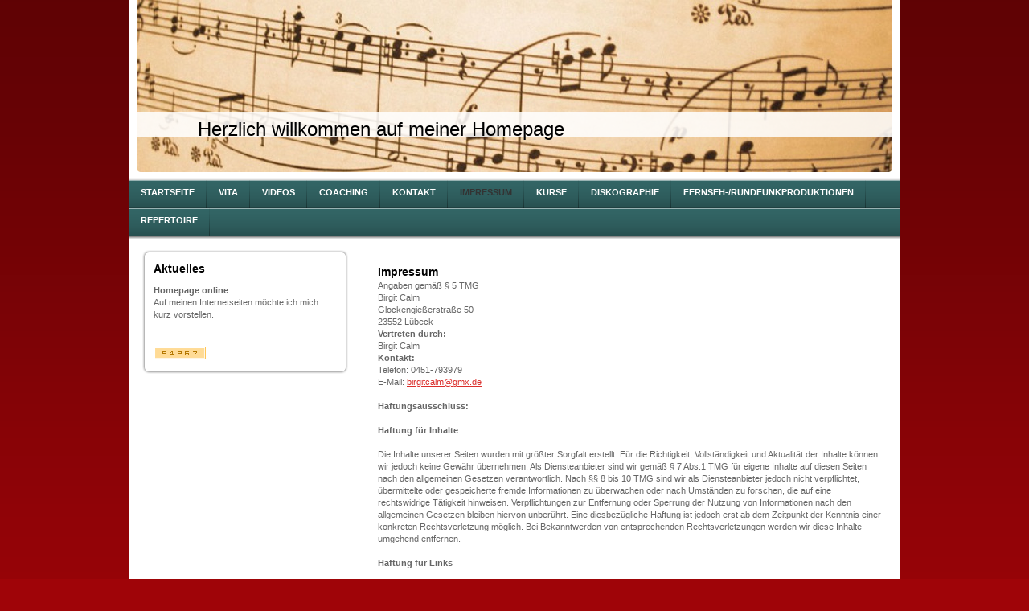

--- FILE ---
content_type: text/html; charset=UTF-8
request_url: https://www.birgit-calm.com/impressum/
body_size: 7773
content:
<!DOCTYPE html>
<html lang="de"  ><head prefix="og: http://ogp.me/ns# fb: http://ogp.me/ns/fb# business: http://ogp.me/ns/business#">
    <meta http-equiv="Content-Type" content="text/html; charset=utf-8"/>
    <meta name="generator" content="IONOS MyWebsite"/>
        
    <link rel="dns-prefetch" href="//cdn.website-start.de/"/>
    <link rel="dns-prefetch" href="//102.mod.mywebsite-editor.com"/>
    <link rel="dns-prefetch" href="https://102.sb.mywebsite-editor.com/"/>
    <link rel="shortcut icon" href="https://www.birgit-calm.com/s/misc/favicon.png?1331551241"/>
        <title>Herzlich willkommen auf meiner Homepage - Impressum</title>
    
    

<meta name="format-detection" content="telephone=no"/>
        <meta name="keywords" content="Bayerische, Staatsoper, München"/>
            <meta name="robots" content="index,follow"/>
        <link href="https://www.birgit-calm.com/s/style/layout.css?1691500067" rel="stylesheet" type="text/css"/>
    <link href="https://www.birgit-calm.com/s/style/main.css?1691500067" rel="stylesheet" type="text/css"/>
    <link href="https://www.birgit-calm.com/s/style/font.css?1691500067" rel="stylesheet" type="text/css"/>
    <link href="//cdn.website-start.de/app/cdn/min/group/web.css?1763478093678" rel="stylesheet" type="text/css"/>
<link href="//cdn.website-start.de/app/cdn/min/moduleserver/css/de_DE/common,counter,shoppingbasket?1763478093678" rel="stylesheet" type="text/css"/>
    <link href="https://102.sb.mywebsite-editor.com/app/logstate2-css.php?site=17313246&amp;t=1769906264" rel="stylesheet" type="text/css"/>

<script type="text/javascript">
    /* <![CDATA[ */
var stagingMode = '';
    /* ]]> */
</script>
<script src="https://102.sb.mywebsite-editor.com/app/logstate-js.php?site=17313246&amp;t=1769906264"></script>
    <script type="text/javascript">
    /* <![CDATA[ */
    var systemurl = 'https://102.sb.mywebsite-editor.com/';
    var webPath = '/';
    var proxyName = '';
    var webServerName = 'www.birgit-calm.com';
    var sslServerUrl = 'https://www.birgit-calm.com';
    var nonSslServerUrl = 'http://www.birgit-calm.com';
    var webserverProtocol = 'http://';
    var nghScriptsUrlPrefix = '//102.mod.mywebsite-editor.com';
    var sessionNamespace = 'DIY_SB';
    var jimdoData = {
        cdnUrl:  '//cdn.website-start.de/',
        messages: {
            lightBox: {
    image : 'Bild',
    of: 'von'
}

        },
        isTrial: 0,
        pageId: 924177486    };
    var script_basisID = "17313246";

    diy = window.diy || {};
    diy.web = diy.web || {};

        diy.web.jsBaseUrl = "//cdn.website-start.de/s/build/";

    diy.context = diy.context || {};
    diy.context.type = diy.context.type || 'web';
    /* ]]> */
</script>

<script type="text/javascript" src="//cdn.website-start.de/app/cdn/min/group/web.js?1763478093678" crossorigin="anonymous"></script><script type="text/javascript" src="//cdn.website-start.de/s/build/web.bundle.js?1763478093678" crossorigin="anonymous"></script><script src="//cdn.website-start.de/app/cdn/min/moduleserver/js/de_DE/common,counter,shoppingbasket?1763478093678"></script>
<script type="text/javascript" src="https://cdn.website-start.de/proxy/apps/static/resource/dependencies/"></script><script type="text/javascript">
                    if (typeof require !== 'undefined') {
                        require.config({
                            waitSeconds : 10,
                            baseUrl : 'https://cdn.website-start.de/proxy/apps/static/js/'
                        });
                    }
                </script><script type="text/javascript" src="//cdn.website-start.de/app/cdn/min/group/pfcsupport.js?1763478093678" crossorigin="anonymous"></script>    <meta property="og:type" content="business.business"/>
    <meta property="og:url" content="https://www.birgit-calm.com/impressum/"/>
    <meta property="og:title" content="Herzlich willkommen auf meiner Homepage - Impressum"/>
                <meta property="og:image" content="https://www.birgit-calm.com/s/img/emotionheader.jpg"/>
        <meta property="business:contact_data:country_name" content="Deutschland"/>
    
    
    
    
    
    
    
    
</head>


<body class="body diyBgActive  cc-pagemode-default diy-market-de_DE" data-pageid="924177486" id="page-924177486">
    
    <div class="diyw">
        <div id="container">
    <!-- start header -->
    <div id="header">
        <div id="header_round_left"></div>
      <div id="header_round_right"></div>
        
<style type="text/css" media="all">
.diyw div#emotion-header {
        max-width: 940px;
        max-height: 214px;
                background: #ccf990;
    }

.diyw div#emotion-header-title-bg {
    left: 0%;
    top: 61%;
    width: 100%;
    height: 15%;

    background-color: #FFFFFF;
    opacity: 0.86;
    filter: alpha(opacity = 86);
    }
.diyw img#emotion-header-logo {
    left: 1.00%;
    top: 0.00%;
    background: transparent;
                border: none;
        padding: 0px;
                display: none;
    }

.diyw div#emotion-header strong#emotion-header-title {
    left: 8%;
    top: 64%;
    color: #000000;
        font: normal normal 24px/120% Helvetica, 'Helvetica Neue', 'Trebuchet MS', sans-serif;
}

.diyw div#emotion-no-bg-container{
    max-height: 214px;
}

.diyw div#emotion-no-bg-container .emotion-no-bg-height {
    margin-top: 22.77%;
}
</style>
<div id="emotion-header" data-action="loadView" data-params="active" data-imagescount="1">
            <img src="https://www.birgit-calm.com/s/img/emotionheader.jpg?1413122947.940px.214px" id="emotion-header-img" alt=""/>
            
        <div id="ehSlideshowPlaceholder">
            <div id="ehSlideShow">
                <div class="slide-container">
                                        <div style="background-color: #ccf990">
                            <img src="https://www.birgit-calm.com/s/img/emotionheader.jpg?1413122947.940px.214px" alt=""/>
                        </div>
                                    </div>
            </div>
        </div>


        <script type="text/javascript">
        //<![CDATA[
                diy.module.emotionHeader.slideShow.init({ slides: [{"url":"https:\/\/www.birgit-calm.com\/s\/img\/emotionheader.jpg?1413122947.940px.214px","image_alt":"","bgColor":"#ccf990"}] });
        //]]>
        </script>

    
            
        
            
                  	<div id="emotion-header-title-bg"></div>
    
            <strong id="emotion-header-title" style="text-align: right">Herzlich willkommen auf meiner Homepage</strong>
                    <div class="notranslate">
                <svg xmlns="http://www.w3.org/2000/svg" version="1.1" id="emotion-header-title-svg" viewBox="0 0 940 214" preserveAspectRatio="xMinYMin meet"><text style="font-family:Helvetica, 'Helvetica Neue', 'Trebuchet MS', sans-serif;font-size:24px;font-style:normal;font-weight:normal;fill:#000000;line-height:1.2em;"><tspan x="100%" style="text-anchor: end" dy="0.95em">Herzlich willkommen auf meiner Homepage</tspan></text></svg>
            </div>
            
    
    <script type="text/javascript">
    //<![CDATA[
    (function ($) {
        function enableSvgTitle() {
                        var titleSvg = $('svg#emotion-header-title-svg'),
                titleHtml = $('#emotion-header-title'),
                emoWidthAbs = 940,
                emoHeightAbs = 214,
                offsetParent,
                titlePosition,
                svgBoxWidth,
                svgBoxHeight;

                        if (titleSvg.length && titleHtml.length) {
                offsetParent = titleHtml.offsetParent();
                titlePosition = titleHtml.position();
                svgBoxWidth = titleHtml.width();
                svgBoxHeight = titleHtml.height();

                                titleSvg.get(0).setAttribute('viewBox', '0 0 ' + svgBoxWidth + ' ' + svgBoxHeight);
                titleSvg.css({
                   left: Math.roundTo(100 * titlePosition.left / offsetParent.width(), 3) + '%',
                   top: Math.roundTo(100 * titlePosition.top / offsetParent.height(), 3) + '%',
                   width: Math.roundTo(100 * svgBoxWidth / emoWidthAbs, 3) + '%',
                   height: Math.roundTo(100 * svgBoxHeight / emoHeightAbs, 3) + '%'
                });

                titleHtml.css('visibility','hidden');
                titleSvg.css('visibility','visible');
            }
        }

        
            var posFunc = function($, overrideSize) {
                var elems = [], containerWidth, containerHeight;
                                    elems.push({
                        selector: '#emotion-header-title',
                        overrideSize: true,
                        horPos: 15.77,
                        vertPos: 78.39                    });
                    lastTitleWidth = $('#emotion-header-title').width();
                                                elems.push({
                    selector: '#emotion-header-title-bg',
                    horPos: 0,
                    vertPos: 76.48                });
                                
                containerWidth = parseInt('940');
                containerHeight = parseInt('214');

                for (var i = 0; i < elems.length; ++i) {
                    var el = elems[i],
                        $el = $(el.selector),
                        pos = {
                            left: el.horPos,
                            top: el.vertPos
                        };
                    if (!$el.length) continue;
                    var anchorPos = $el.anchorPosition();
                    anchorPos.$container = $('#emotion-header');

                    if (overrideSize === true || el.overrideSize === true) {
                        anchorPos.setContainerSize(containerWidth, containerHeight);
                    } else {
                        anchorPos.setContainerSize(null, null);
                    }

                    var pxPos = anchorPos.fromAnchorPosition(pos),
                        pcPos = anchorPos.toPercentPosition(pxPos);

                    var elPos = {};
                    if (!isNaN(parseFloat(pcPos.top)) && isFinite(pcPos.top)) {
                        elPos.top = pcPos.top + '%';
                    }
                    if (!isNaN(parseFloat(pcPos.left)) && isFinite(pcPos.left)) {
                        elPos.left = pcPos.left + '%';
                    }
                    $el.css(elPos);
                }

                // switch to svg title
                enableSvgTitle();
            };

                        var $emotionImg = jQuery('#emotion-header-img');
            if ($emotionImg.length > 0) {
                // first position the element based on stored size
                posFunc(jQuery, true);

                // trigger reposition using the real size when the element is loaded
                var ehLoadEvTriggered = false;
                $emotionImg.one('load', function(){
                    posFunc(jQuery);
                    ehLoadEvTriggered = true;
                                        diy.module.emotionHeader.slideShow.start();
                                    }).each(function() {
                                        if(this.complete || typeof this.complete === 'undefined') {
                        jQuery(this).load();
                    }
                });

                                noLoadTriggeredTimeoutId = setTimeout(function() {
                    if (!ehLoadEvTriggered) {
                        posFunc(jQuery);
                    }
                    window.clearTimeout(noLoadTriggeredTimeoutId)
                }, 5000);//after 5 seconds
            } else {
                jQuery(function(){
                    posFunc(jQuery);
                });
            }

                        if (jQuery.isBrowser && jQuery.isBrowser.ie8) {
                var longTitleRepositionCalls = 0;
                longTitleRepositionInterval = setInterval(function() {
                    if (lastTitleWidth > 0 && lastTitleWidth != jQuery('#emotion-header-title').width()) {
                        posFunc(jQuery);
                    }
                    longTitleRepositionCalls++;
                    // try this for 5 seconds
                    if (longTitleRepositionCalls === 5) {
                        window.clearInterval(longTitleRepositionInterval);
                    }
                }, 1000);//each 1 second
            }

            }(jQuery));
    //]]>
    </script>

    </div>
 
    </div>
    <!-- end header -->
    <!-- start page -->
    <div id="menu">
        <div id="menu_bg" class="sidecolor">
            <div id="menu_img_bg">
                <div class="webnavigation"><ul id="mainNav1" class="mainNav1"><li class="navTopItemGroup_1"><a data-page-id="920232274" href="https://www.birgit-calm.com/" class="level_1"><span>Startseite</span></a></li><li class="navTopItemGroup_2"><a data-page-id="920232275" href="https://www.birgit-calm.com/vita/" class="level_1"><span>Vita</span></a></li><li class="navTopItemGroup_3"><a data-page-id="920395725" href="https://www.birgit-calm.com/videos/" class="level_1"><span>Videos</span></a></li><li class="navTopItemGroup_4"><a data-page-id="920243558" href="https://www.birgit-calm.com/coaching/" class="level_1"><span>Coaching</span></a></li><li class="navTopItemGroup_5"><a data-page-id="920232334" href="https://www.birgit-calm.com/kontakt/" class="level_1"><span>Kontakt</span></a></li><li class="navTopItemGroup_6"><a data-page-id="924177486" href="https://www.birgit-calm.com/impressum/" class="current level_1"><span>Impressum</span></a></li><li class="navTopItemGroup_7"><a data-page-id="920232316" href="https://www.birgit-calm.com/kurse/" class="level_1"><span>Kurse</span></a></li><li class="navTopItemGroup_8"><a data-page-id="920268536" href="https://www.birgit-calm.com/diskographie/" class="level_1"><span>Diskographie</span></a></li><li class="navTopItemGroup_9"><a data-page-id="920256246" href="https://www.birgit-calm.com/fernseh-rundfunkproduktionen/" class="level_1"><span>Fernseh-/Rundfunkproduktionen</span></a></li><li class="navTopItemGroup_10"><a data-page-id="920256242" href="https://www.birgit-calm.com/repertoire/" class="level_1"><span>Repertoire</span></a></li></ul></div><div class="clearall"></div>
          </div>
        </div>
    </div>
    <div id="page">
        <div id="left_column">
            <div id="navigation"><div class="webnavigation"></div></div>
            <!-- start sidebar -->
            <div id="sidebar"><span class="sb_background top"></span><span class="sb_background center"><div id="matrix_1024741802" class="sortable-matrix" data-matrixId="1024741802"><div class="n module-type-header diyfeLiveArea "> <h1><span class="diyfeDecoration">Aktuelles</span></h1> </div><div class="n module-type-text diyfeLiveArea "> <p><strong>Homepage online</strong></p>
<p>Auf meinen Internetseiten möchte ich mich kurz vorstellen.</p> </div><div class="n module-type-hr diyfeLiveArea "> <div style="padding: 0px 0px">
    <div class="hr"></div>
</div>
 </div><div class="n module-type-remoteModule-counter diyfeLiveArea ">             <div id="modul_5782969094_content"><div id="NGH5782969094_" class="counter apsinth-clear">
		<div class="ngh-counter ngh-counter-skin-neutral_01c" style="height:16px"><div class="char" style="width:9px;height:16px"></div><div class="char" style="background-position:-45px 0px;width:9px;height:16px"></div><div class="char" style="background-position:-36px 0px;width:9px;height:16px"></div><div class="char" style="background-position:-17px 0px;width:10px;height:16px"></div><div class="char" style="background-position:-54px 0px;width:10px;height:16px"></div><div class="char" style="background-position:-64px 0px;width:9px;height:16px"></div><div class="char" style="background-position:-177px 0px;width:9px;height:16px"></div></div>		<div class="apsinth-clear"></div>
</div>
</div><script>/* <![CDATA[ */var __NGHModuleInstanceData5782969094 = __NGHModuleInstanceData5782969094 || {};__NGHModuleInstanceData5782969094.server = 'http://102.mod.mywebsite-editor.com';__NGHModuleInstanceData5782969094.data_web = {"content":254267};var m = mm[5782969094] = new Counter(5782969094,23013,'counter');if (m.initView_main != null) m.initView_main();/* ]]> */</script>
         </div></div></span><span class="sb_background bottom"></span></div>
            <!-- end sidebar -->
        </div>
        <!-- start content -->
        <div id="content">
        <div id="content_area">
        	<div id="content_start"></div>
        	
        
        <div id="matrix_1026145608" class="sortable-matrix" data-matrixId="1026145608"><div class="n module-type-text diyfeLiveArea "> <div>
<h1>Impressum</h1>
<p>Angaben gemäß § 5 TMG</p>
<p>Birgit Calm<br/>
Glockengießerstraße 50<br/>
23552 Lübeck</p>
<p><strong>Vertreten durch:</strong><br/>
Birgit Calm</p>
<p><strong>Kontakt:</strong><br/>
Telefon: 0451-793979<br/>
E-Mail: <a href="mailto:birgitcalm@gmx.de">birgitcalm@gmx.de</a></p>
<p> </p>
<p><strong>Haftungsausschluss:</strong><br/>
<br/>
<strong>Haftung für Inhalte</strong><br/>
<br/>
Die Inhalte unserer Seiten wurden mit größter Sorgfalt erstellt. Für die Richtigkeit, Vollständigkeit und Aktualität der Inhalte können wir jedoch keine Gewähr übernehmen. Als Diensteanbieter sind
wir gemäß § 7 Abs.1 TMG für eigene Inhalte auf diesen Seiten nach den allgemeinen Gesetzen verantwortlich. Nach §§ 8 bis 10 TMG sind wir als Diensteanbieter jedoch nicht verpflichtet, übermittelte
oder gespeicherte fremde Informationen zu überwachen oder nach Umständen zu forschen, die auf eine rechtswidrige Tätigkeit hinweisen. Verpflichtungen zur Entfernung oder Sperrung der Nutzung von
Informationen nach den allgemeinen Gesetzen bleiben hiervon unberührt. Eine diesbezügliche Haftung ist jedoch erst ab dem Zeitpunkt der Kenntnis einer konkreten Rechtsverletzung möglich. Bei
Bekanntwerden von entsprechenden Rechtsverletzungen werden wir diese Inhalte umgehend entfernen.<br/>
<br/>
<strong>Haftung für Links</strong><br/>
<br/>
Unser Angebot enthält Links zu externen Webseiten Dritter, auf deren Inhalte wir keinen Einfluss haben. Deshalb können wir für diese fremden Inhalte auch keine Gewähr übernehmen. Für die Inhalte der
verlinkten Seiten ist stets der jeweilige Anbieter oder Betreiber der Seiten verantwortlich. Die verlinkten Seiten wurden zum Zeitpunkt der Verlinkung auf mögliche Rechtsverstöße überprüft.
Rechtswidrige Inhalte waren zum Zeitpunkt der Verlinkung nicht erkennbar. Eine permanente inhaltliche Kontrolle der verlinkten Seiten ist jedoch ohne konkrete Anhaltspunkte einer Rechtsverletzung
nicht zumutbar. Bei Bekanntwerden von Rechtsverletzungen werden wir derartige Links umgehend entfernen.<br/>
<br/>
<strong>Urheberrecht</strong><br/>
<br/>
Die durch die Seitenbetreiber erstellten Inhalte und Werke auf diesen Seiten unterliegen dem deutschen Urheberrecht. Die Vervielfältigung, Bearbeitung, Verbreitung und jede Art der Verwertung
außerhalb der Grenzen des Urheberrechtes bedürfen der schriftlichen Zustimmung des jeweiligen Autors bzw. Erstellers. Downloads und Kopien dieser Seite sind nur für den privaten, nicht kommerziellen
Gebrauch gestattet. Soweit die Inhalte auf dieser Seite nicht vom Betreiber erstellt wurden, werden die Urheberrechte Dritter beachtet. Insbesondere werden Inhalte Dritter als solche gekennzeichnet.
Sollten Sie trotzdem auf eine Urheberrechtsverletzung aufmerksam werden, bitten wir um einen entsprechenden Hinweis. Bei Bekanntwerden von Rechtsverletzungen werden wir derartige Inhalte umgehend
entfernen.<br/>
<br/>
<strong>Datenschutz</strong><br/>
<br/>
Die Nutzung unserer Webseite ist in der Regel ohne Angabe personenbezogener Daten möglich. Soweit auf unseren Seiten personenbezogene Daten (beispielsweise Name, Anschrift oder eMail-Adressen)
erhoben werden, erfolgt dies, soweit möglich, stets auf freiwilliger Basis. Diese Daten werden ohne Ihre ausdrückliche Zustimmung nicht an Dritte weitergegeben.<br/>
Wir weisen darauf hin, dass die Datenübertragung im Internet (z.B. bei der Kommunikation per E-Mail) Sicherheitslücken aufweisen kann. Ein lückenloser Schutz der Daten vor dem Zugriff durch Dritte
ist nicht möglich.<br/>
Der Nutzung von im Rahmen der Impressumspflicht veröffentlichten Kontaktdaten durch Dritte zur Übersendung von nicht ausdrücklich angeforderter Werbung und Informationsmaterialien wird hiermit
ausdrücklich widersprochen. Die Betreiber der Seiten behalten sich ausdrücklich rechtliche Schritte im Falle der unverlangten Zusendung von Werbeinformationen, etwa durch Spam-Mails, vor.<br/>
<br/>
<br/>
<strong>Google Analytics</strong><br/>
<br/>
Diese Website benutzt Google Analytics, einen Webanalysedienst der Google Inc. (''Google''). Google Analytics verwendet sog. ''Cookies'', Textdateien, die auf Ihrem Computer gespeichert werden und
die eine Analyse der Benutzung der Website durch Sie ermöglicht. Die durch den Cookie erzeugten Informationen über Ihre Benutzung diese Website (einschließlich Ihrer IP-Adresse) wird an einen Server
von Google in den USA übertragen und dort gespeichert. Google wird diese Informationen benutzen, um Ihre Nutzung der Website auszuwerten, um Reports über die Websiteaktivitäten für die
Websitebetreiber zusammenzustellen und um weitere mit der Websitenutzung und der Internetnutzung verbundene Dienstleistungen zu erbringen. Auch wird Google diese Informationen gegebenenfalls an
Dritte übertragen, sofern dies gesetzlich vorgeschrieben oder soweit Dritte diese Daten im Auftrag von Google verarbeiten. Google wird in keinem Fall Ihre IP-Adresse mit anderen Daten der Google in
Verbindung bringen. Sie können die Installation der Cookies durch eine entsprechende Einstellung Ihrer Browser Software verhindern; wir weisen Sie jedoch darauf hin, dass Sie in diesem Fall
gegebenenfalls nicht sämtliche Funktionen dieser Website voll umfänglich nutzen können. Durch die Nutzung dieser Website erklären Sie sich mit der Bearbeitung der über Sie erhobenen Daten durch
Google in der zuvor beschriebenen Art und Weise und zu dem zuvor benannten Zweck einverstanden.<br/>
<br/>
<strong>Google AdSense</strong><br/>
<br/>
Diese Website benutzt Google Adsense, einen Webanzeigendienst der Google Inc., USA (''Google''). Google Adsense verwendet sog. ''Cookies'' (Textdateien), die auf Ihrem Computer gespeichert werden und
die eine Analyse der Benutzung der Website durch Sie ermöglicht. Google Adsense verwendet auch sog. ''Web Beacons'' (kleine unsichtbare Grafiken) zur Sammlung von Informationen. Durch die Verwendung
des Web Beacons können einfache Aktionen wie der Besucherverkehr auf der Webseite aufgezeichnet und gesammelt werden. Die durch den Cookie und/oder Web Beacon erzeugten Informationen über Ihre
Benutzung diese Website (einschließlich Ihrer IP-Adresse) werden an einen Server von Google in den USA übertragen und dort gespeichert. Google wird diese Informationen benutzen, um Ihre Nutzung der
Website im Hinblick auf die Anzeigen auszuwerten, um Reports über die Websiteaktivitäten und Anzeigen für die Websitebetreiber zusammenzustellen und um weitere mit der Websitenutzung und der
Internetnutzung verbundene Dienstleistungen zu erbringen. Auch wird Google diese Informationen gegebenenfalls an Dritte übertragen, sofern dies gesetzlich vorgeschrieben oder soweit Dritte diese
Daten im Auftrag von Google verarbeiten. Google wird in keinem Fall Ihre IP-Adresse mit anderen Daten der Google in Verbindung bringen. Das Speichern von Cookies auf Ihrer Festplatte und die Anzeige
von Web Beacons können Sie verhindern, indem Sie in Ihren Browser-Einstellungen ''keine Cookies akzeptieren'' wählen (Im MS Internet-Explorer unter ''Extras &gt; Internetoptionen &gt; Datenschutz
&gt; Einstellung''; im Firefox unter ''Extras &gt; Einstellungen &gt; Datenschutz &gt; Cookies''); wir weisen Sie jedoch darauf hin, dass Sie in diesem Fall gegebenenfalls nicht sämtliche Funktionen
dieser Website voll umfänglich nutzen können. Durch die Nutzung dieser Website erklären Sie sich mit der Bearbeitung der über Sie erhobenen Daten durch Google in der zuvor beschriebenen Art und Weise
und zu dem zuvor benannten Zweck einverstanden.</p>
 
<div>Website Impressum erstellt durch <a href="http://www.impressum-generator.de">impressum-generator.de</a></div>
</div> </div></div>
        
        
        </div></div>
        <!-- end content -->
    </div>
    <!-- end page -->
    <div class="clearall"></div>
    <!-- start footer -->
    <div id="footer"><div id="contentfooter">
    <div class="leftrow">
                    <a rel="nofollow" href="javascript:PopupFenster('https://www.birgit-calm.com/impressum/?print=1');"><img class="inline" height="14" width="18" src="//cdn.website-start.de/s/img/cc/printer.gif" alt=""/>Druckversion</a> <span class="footer-separator">|</span>
                <a href="https://www.birgit-calm.com/sitemap/">Sitemap</a>
                        <br/> © Birgit Calm
            </div>
    <script type="text/javascript">
        window.diy.ux.Captcha.locales = {
            generateNewCode: 'Neuen Code generieren',
            enterCode: 'Bitte geben Sie den Code ein'
        };
        window.diy.ux.Cap2.locales = {
            generateNewCode: 'Neuen Code generieren',
            enterCode: 'Bitte geben Sie den Code ein'
        };
    </script>
    <div class="rightrow">
                    <span class="loggedout">
                <a rel="nofollow" id="login" href="https://login.1and1-editor.com/17313246/www.birgit-calm.com/de?pageId=924177486">
                    Login                </a>
            </span>
                
                <span class="loggedin">
            <a rel="nofollow" id="logout" href="https://102.sb.mywebsite-editor.com/app/cms/logout.php">Logout</a> <span class="footer-separator">|</span>
            <a rel="nofollow" id="edit" href="https://102.sb.mywebsite-editor.com/app/17313246/924177486/">Seite bearbeiten</a>
        </span>
    </div>
</div>
            <div id="loginbox" class="hidden">
                <script type="text/javascript">
                    /* <![CDATA[ */
                    function forgotpw_popup() {
                        var url = 'https://passwort.1und1.de/xml/request/RequestStart';
                        fenster = window.open(url, "fenster1", "width=600,height=400,status=yes,scrollbars=yes,resizable=yes");
                        // IE8 doesn't return the window reference instantly or at all.
                        // It may appear the call failed and fenster is null
                        if (fenster && fenster.focus) {
                            fenster.focus();
                        }
                    }
                    /* ]]> */
                </script>
                                <img class="logo" src="//cdn.website-start.de/s/img/logo.gif" alt="IONOS" title="IONOS"/>

                <div id="loginboxOuter"></div>
            </div>
        
</div>
    <!-- end footer -->
</div>
<div id="container_ende">
    <div id="container_rounded_left"></div><div id="container_rounded_center"></div><div id="container_rounded_right"></div>
</div>
<div id="background"></div>    </div>

    
    </body>


<!-- rendered at Wed, 17 Dec 2025 12:05:40 +0100 -->
</html>
